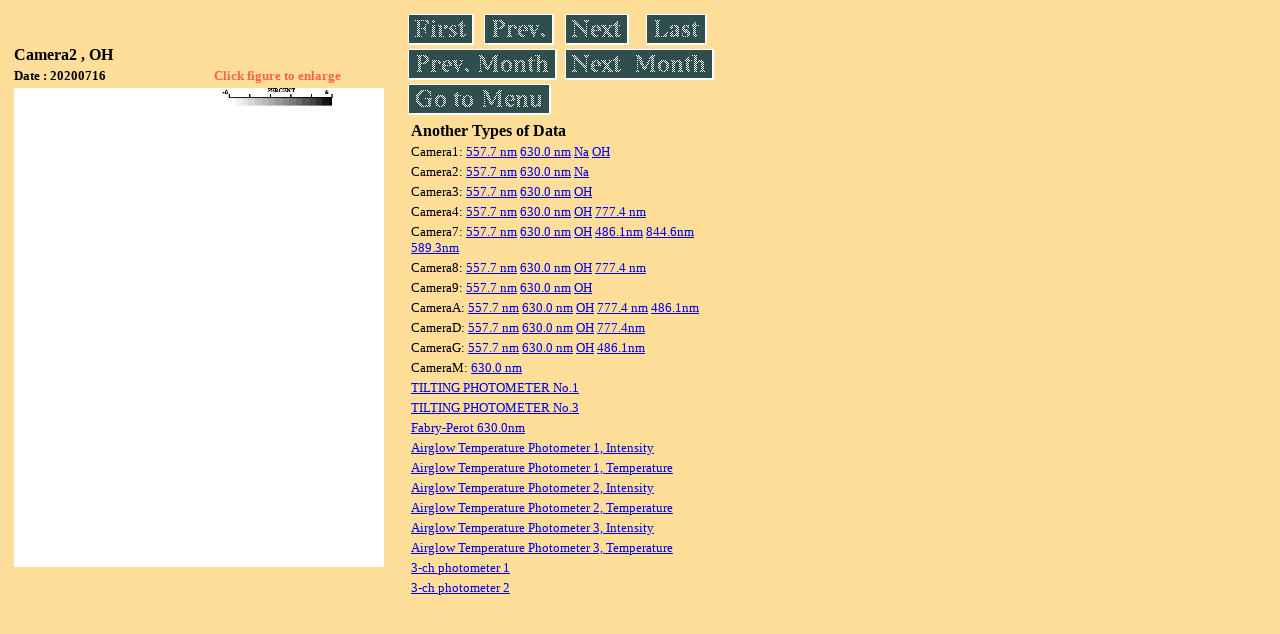

--- FILE ---
content_type: text/html
request_url: https://stdb2.isee.nagoya-u.ac.jp/omti/data/daily/cam2/2020/C23_200716.html
body_size: 6674
content:
<HTML><HEAD><TITLE>C23_200716</TITLE></HEAD>
<BODY BGCOLOR="#FFDE99">
<TABLE WIDTH=720>
<TR>

<TD WIDTH=370>
<TABLE WIDTH=370>
<TR><TH COLSPAN="2" ALIGN="LEFT"><B><FONT SIZE=3>Camera2 , OH</FONT></B></TH></TR>
<TR>
<TH ALIGN="LEFT"><FONT SIZE=2>Date : 20200716 </FONT></TH>
<TH><FONT SIZE=2 COLOR="#FF6347"> Click figure to enlarge</FONT></TH>
</TR>
<TR><TH COLSPAN="2" ALIGN="LEFT">
<A HREF="../../../html/cam2/2020/C23_200716.html" TARGET="TOP"><IMG SRC="../../../gif/cam2/2020/C23_200716.gif" WIDTH=370></A></TH></TR>
</TABLE>
</TD>

<TD WIDTH=300 VALIGN=LEFT,TOP>
<TABLE WIDTH="100%">
<TR>
<TD ALIGN="LEFT"><A HREF="C23_200701.html"><IMG SRC="../../../images/first.gif" ALT="First"BORDER="0"></A></TD>
<TD ALIGN="LEFT"><A HREF="C23_200715.html"><IMG SRC="../../../images/prev.gif" ALT="Previous"BORDER="0"></A></TD>
<TD ALIGN="LEFT"><A HREF="C23_200717.html"><IMG SRC="../../../images/next.gif" ALT="Next"BORDER="0"></A></TD>
<TD ALIGN="LEFT"><A HREF="C23_200731.html"><IMG SRC="../../../images/last.gif" ALT="Last"BORDER="0"></A></TD>
</TR>
<TR>
<TH COLSPAN="2" ALIGN="LEFT">
<A HREF="C23_200601.html"><IMG SRC="../../../images/pmonth.gif" ALT="Previous Month"BORDER="0"></A>
</TH>
<TH COLSPAN="2" ALIGN="LEFT">
<A HREF="C23_200801.html"><IMG SRC="../../../images/nmonth.gif" ALT="Next Month"BORDER="0"></A>
</TH>
</TR>
<TR><TH COLSPAN="4" ALIGN="LEFT">
<A HREF="../../../data.html"><IMG SRC="../../../images/menu.gif" BORDER="0"></A>
</TH>
</TR><TR>
<TH COLSPAN="4" ALIGN="LEFT">
<TABLE>
<TR><TD>
<B><FONT SIZE=3>Another Types of Data</FONT></B>
</TD></TR><TR><TD> <FONT SIZE=2> Camera1: 
<A HREF="../../cam1/2020/C11_200716.html"target="_blank">
  557.7 nm</A>
<A HREF="../../cam1/2020/C12_200716.html"target="_blank">
  630.0 nm</A>
<A HREF="../../cam1/2020/C14_200716.html"target="_blank">
  Na</A>
<A HREF="../../cam1/2020/C13_200716.html"target="_blank">
  OH</A>
</FONT></TD></TR>
<TR><TD> <FONT SIZE=2> Camera2: 
<A HREF="../../cam2/2020/C21_200716.html"target="_blank">
  557.7 nm</A>
<A HREF="../../cam2/2020/C22_200716.html"target="_blank">
  630.0 nm</A>
<A HREF="../../cam2/2020/C24_200716.html"target="_blank">
  Na</A>
</FONT></TD></TR>
<TR><TD> <FONT SIZE=2> Camera3: 
<A HREF="../../cam3/2020/C31_200716.html"target="_blank">
  557.7 nm</A>
<A HREF="../../cam3/2020/C32_200716.html"target="_blank">
  630.0 nm</A>
<A HREF="../../cam3/2020/C33_200716.html"target="_blank">
  OH</A>
</FONT></TD></TR>
<TR><TD> <FONT SIZE=2> Camera4: 
<A HREF="../../cam4/2020/C41_200716.html"target="_blank">
  557.7 nm</A>
<A HREF="../../cam4/2020/C42_200716.html"target="_blank">
  630.0 nm</A>
<A HREF="../../cam4/2020/C43_200716.html"target="_blank">
  OH</A>
<A HREF="../../cam4/2020/C44_200716.html"target="_blank">
  777.4 nm</A>
</FONT></TD></TR>
<TR><TD> <FONT SIZE=2> Camera7: 
<A HREF="../../cam7/2020/C71_200716.html"target="_blank">
  557.7 nm</A>
<A HREF="../../cam7/2020/C72_200716.html"target="_blank">
  630.0 nm</A>
<A HREF="../../cam7/2020/C73_200716.html"target="_blank">
  OH</A>
<A HREF="../../cam7/2020/C74_200716.html"target="_blank">
  486.1nm</A>
<A HREF="../../cam7/2020/C76_200716.html"target="_blank">
  844.6nm</A>
<A HREF="../../cam7/2020/C77_200716.html"target="_blank">
  589.3nm</A>
</FONT></TD></TR>
<TR><TD> <FONT SIZE=2> Camera8: 
<A HREF="../../cam8/2020/C81_200716.html"target="_blank">
  557.7 nm</A>
<A HREF="../../cam8/2020/C82_200716.html"target="_blank">
  630.0 nm</A>
<A HREF="../../cam8/2020/C83_200716.html"target="_blank">
  OH</A>
<A HREF="../../cam8/2020/C84_200716.html"target="_blank">
  777.4 nm</A>
</FONT></TD></TR>
<TR><TD> <FONT SIZE=2> Camera9: 
<A HREF="../../cam9/2020/C91_200716.html"target="_blank">
  557.7 nm</A>
<A HREF="../../cam9/2020/C92_200716.html"target="_blank">
  630.0 nm</A>
<A HREF="../../cam9/2020/C93_200716.html"target="_blank">
  OH</A>
</FONT></TD></TR>
<TR><TD> <FONT SIZE=2> CameraA: 
<A HREF="../../cama/2020/CA1_200716.html"target="_blank">
  557.7 nm</A>
<A HREF="../../cama/2020/CA2_200716.html"target="_blank">
  630.0 nm</A>
<A HREF="../../cama/2020/CA3_200716.html"target="_blank">
  OH</A>
<A HREF="../../cama/2020/CA4_200716.html"target="_blank">
  777.4 nm</A>
<A HREF="../../cama/2020/CA6_200716.html"target="_blank">
  486.1nm</A>
</FONT></TD></TR>
<TR><TD> <FONT SIZE=2> CameraD: 
<A HREF="../../camd/2020/CD1_200716.html"target="_blank">
  557.7 nm</A>
<A HREF="../../camd/2020/CD2_200716.html"target="_blank">
  630.0 nm</A>
<A HREF="../../camd/2020/CD3_200716.html"target="_blank">
  OH</A>
<A HREF="../../camd/2020/CD4_200716.html"target="_blank">
  777.4nm</A>
</FONT></TD></TR>
<TR><TD> <FONT SIZE=2> CameraG: 
<A HREF="../../camg/2020/CG1_200716.html"target="_blank">
  557.7 nm</A>
<A HREF="../../camg/2020/CG2_200716.html"target="_blank">
  630.0 nm</A>
<A HREF="../../camg/2020/CG3_200716.html"target="_blank">
  OH</A>
<A HREF="../../camg/2020/CG4_200716.html"target="_blank">
  486.1nm</A>
</FONT></TD></TR>
<TR><TD> <FONT SIZE=2> CameraM: 
<A HREF="../../camm/2020/CM2_200716.html"target="_blank">
  630.0 nm</A>
</FONT></TD></TR>
<TR><TD>
<A HREF="../../tilt1/2020/200716_tilt1.html" target="_blank">
<FONT SIZE=2> TILTING PHOTOMETER No.1</FONT></A>
</TD></TR>
<TR><TD>
<A HREF="../../tilt3/2020/200716_tilt3.html" target="_blank">
<FONT SIZE=2> TILTING PHOTOMETER No.3</FONT></A>
</TD></TR>
<TR><TD>
<A HREF="../../fpi/2020/FPX_200716_wind.html" target="_blank">
<FONT SIZE=2> Fabry-Perot 630.0nm</FONT></A>
</TD></TR>
<TR><TD>
<A HREF="../../atp1/2020/S1_200716_int.html" target="_blank">
<FONT SIZE=2> Airglow Temperature Photometer 1, Intensity</FONT></A>
</TD></TR>
<TR><TD>
<A HREF="../../atp1/2020/S1_200716_temp.html" target="_blank">
<FONT SIZE=2> Airglow Temperature Photometer 1, Temperature</FONT></A>
</TD></TR>
<TR><TD>
<A HREF="../../atp2/2020/S2_200716_int.html" target="_blank">
<FONT SIZE=2> Airglow Temperature Photometer 2, Intensity</FONT></A>
</TD></TR>
<TR><TD>
<A HREF="../../atp2/2020/S2_200716_temp.html" target="_blank">
<FONT SIZE=2> Airglow Temperature Photometer 2, Temperature</FONT></A>
</TD></TR>
<TR><TD>
<A HREF="../../atp3/2020/S3_200716_int.html" target="_blank">
<FONT SIZE=2> Airglow Temperature Photometer 3, Intensity</FONT></A>
</TD></TR>
<TR><TD>
<A HREF="../../atp3/2020/S3_200716_temp.html" target="_blank">
<FONT SIZE=2> Airglow Temperature Photometer 3, Temperature</FONT></A>
</TD></TR>
<TR><TD>
<A HREF="../../photo1/2020/3chphoto_200716_MSR.html" target="_blank">
<FONT SIZE=2> 3-ch photometer 1</FONT></A>
</TD></TR>
<TR><TD>
<A HREF="../../photo2/2020/3chphoto_200716_RIK.html" target="_blank">
<FONT SIZE=2> 3-ch photometer 2</FONT></A>
</TD></TR>
</TABLE>
</TH></TR>
</TABLE>
</TD>
</TABLE>
</BODY></HTML>
